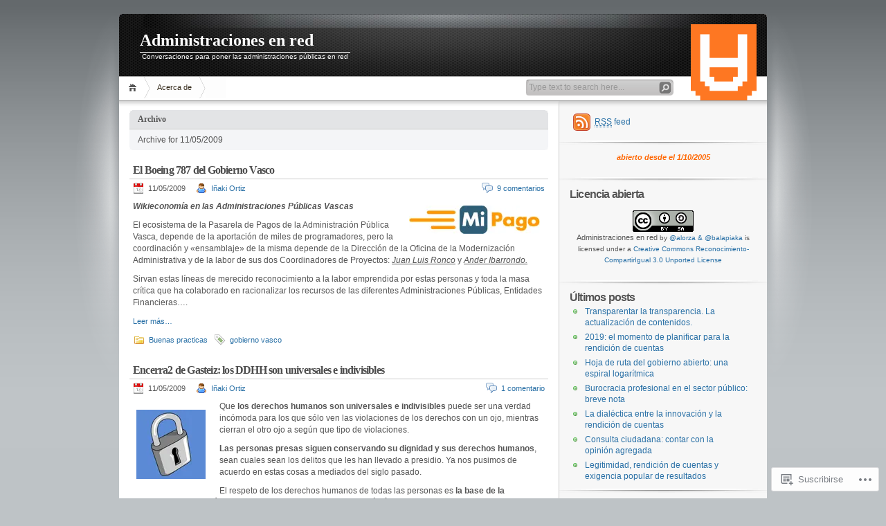

--- FILE ---
content_type: text/html; charset=UTF-8
request_url: https://eadminblog.net/2009/05/11/
body_size: 20044
content:
<!DOCTYPE html PUBLIC "-//W3C//DTD XHTML 1.0 Transitional//EN" "http://www.w3.org/TR/xhtml1/DTD/xhtml1-transitional.dtd">
<html xmlns="http://www.w3.org/1999/xhtml" lang="es">
<head profile="http://gmpg.org/xfn/11">
<meta http-equiv="Content-Type" content="text/html; charset=UTF-8" />
<title>11 | mayo | 2009 | Administraciones en red</title>

<link rel="stylesheet" href="https://s0.wp.com/wp-content/themes/pub/inove/style.css?m=1745604443i" type="text/css" media="screen" />

<script type="text/javascript" src="https://s0.wp.com/wp-content/themes/pub/inove/js/base.js?m=1398364822i"></script>
<script type="text/javascript" src="https://s0.wp.com/wp-content/themes/pub/inove/js/menu.js?m=1351714433i"></script>

<link rel="pingback" href="https://eadminblog.net/xmlrpc.php" />
<meta name='robots' content='max-image-preview:large' />

<!-- Async WordPress.com Remote Login -->
<script id="wpcom_remote_login_js">
var wpcom_remote_login_extra_auth = '';
function wpcom_remote_login_remove_dom_node_id( element_id ) {
	var dom_node = document.getElementById( element_id );
	if ( dom_node ) { dom_node.parentNode.removeChild( dom_node ); }
}
function wpcom_remote_login_remove_dom_node_classes( class_name ) {
	var dom_nodes = document.querySelectorAll( '.' + class_name );
	for ( var i = 0; i < dom_nodes.length; i++ ) {
		dom_nodes[ i ].parentNode.removeChild( dom_nodes[ i ] );
	}
}
function wpcom_remote_login_final_cleanup() {
	wpcom_remote_login_remove_dom_node_classes( "wpcom_remote_login_msg" );
	wpcom_remote_login_remove_dom_node_id( "wpcom_remote_login_key" );
	wpcom_remote_login_remove_dom_node_id( "wpcom_remote_login_validate" );
	wpcom_remote_login_remove_dom_node_id( "wpcom_remote_login_js" );
	wpcom_remote_login_remove_dom_node_id( "wpcom_request_access_iframe" );
	wpcom_remote_login_remove_dom_node_id( "wpcom_request_access_styles" );
}

// Watch for messages back from the remote login
window.addEventListener( "message", function( e ) {
	if ( e.origin === "https://r-login.wordpress.com" ) {
		var data = {};
		try {
			data = JSON.parse( e.data );
		} catch( e ) {
			wpcom_remote_login_final_cleanup();
			return;
		}

		if ( data.msg === 'LOGIN' ) {
			// Clean up the login check iframe
			wpcom_remote_login_remove_dom_node_id( "wpcom_remote_login_key" );

			var id_regex = new RegExp( /^[0-9]+$/ );
			var token_regex = new RegExp( /^.*|.*|.*$/ );
			if (
				token_regex.test( data.token )
				&& id_regex.test( data.wpcomid )
			) {
				// We have everything we need to ask for a login
				var script = document.createElement( "script" );
				script.setAttribute( "id", "wpcom_remote_login_validate" );
				script.src = '/remote-login.php?wpcom_remote_login=validate'
					+ '&wpcomid=' + data.wpcomid
					+ '&token=' + encodeURIComponent( data.token )
					+ '&host=' + window.location.protocol
					+ '//' + window.location.hostname
					+ '&postid=1687'
					+ '&is_singular=';
				document.body.appendChild( script );
			}

			return;
		}

		// Safari ITP, not logged in, so redirect
		if ( data.msg === 'LOGIN-REDIRECT' ) {
			window.location = 'https://wordpress.com/log-in?redirect_to=' + window.location.href;
			return;
		}

		// Safari ITP, storage access failed, remove the request
		if ( data.msg === 'LOGIN-REMOVE' ) {
			var css_zap = 'html { -webkit-transition: margin-top 1s; transition: margin-top 1s; } /* 9001 */ html { margin-top: 0 !important; } * html body { margin-top: 0 !important; } @media screen and ( max-width: 782px ) { html { margin-top: 0 !important; } * html body { margin-top: 0 !important; } }';
			var style_zap = document.createElement( 'style' );
			style_zap.type = 'text/css';
			style_zap.appendChild( document.createTextNode( css_zap ) );
			document.body.appendChild( style_zap );

			var e = document.getElementById( 'wpcom_request_access_iframe' );
			e.parentNode.removeChild( e );

			document.cookie = 'wordpress_com_login_access=denied; path=/; max-age=31536000';

			return;
		}

		// Safari ITP
		if ( data.msg === 'REQUEST_ACCESS' ) {
			console.log( 'request access: safari' );

			// Check ITP iframe enable/disable knob
			if ( wpcom_remote_login_extra_auth !== 'safari_itp_iframe' ) {
				return;
			}

			// If we are in a "private window" there is no ITP.
			var private_window = false;
			try {
				var opendb = window.openDatabase( null, null, null, null );
			} catch( e ) {
				private_window = true;
			}

			if ( private_window ) {
				console.log( 'private window' );
				return;
			}

			var iframe = document.createElement( 'iframe' );
			iframe.id = 'wpcom_request_access_iframe';
			iframe.setAttribute( 'scrolling', 'no' );
			iframe.setAttribute( 'sandbox', 'allow-storage-access-by-user-activation allow-scripts allow-same-origin allow-top-navigation-by-user-activation' );
			iframe.src = 'https://r-login.wordpress.com/remote-login.php?wpcom_remote_login=request_access&origin=' + encodeURIComponent( data.origin ) + '&wpcomid=' + encodeURIComponent( data.wpcomid );

			var css = 'html { -webkit-transition: margin-top 1s; transition: margin-top 1s; } /* 9001 */ html { margin-top: 46px !important; } * html body { margin-top: 46px !important; } @media screen and ( max-width: 660px ) { html { margin-top: 71px !important; } * html body { margin-top: 71px !important; } #wpcom_request_access_iframe { display: block; height: 71px !important; } } #wpcom_request_access_iframe { border: 0px; height: 46px; position: fixed; top: 0; left: 0; width: 100%; min-width: 100%; z-index: 99999; background: #23282d; } ';

			var style = document.createElement( 'style' );
			style.type = 'text/css';
			style.id = 'wpcom_request_access_styles';
			style.appendChild( document.createTextNode( css ) );
			document.body.appendChild( style );

			document.body.appendChild( iframe );
		}

		if ( data.msg === 'DONE' ) {
			wpcom_remote_login_final_cleanup();
		}
	}
}, false );

// Inject the remote login iframe after the page has had a chance to load
// more critical resources
window.addEventListener( "DOMContentLoaded", function( e ) {
	var iframe = document.createElement( "iframe" );
	iframe.style.display = "none";
	iframe.setAttribute( "scrolling", "no" );
	iframe.setAttribute( "id", "wpcom_remote_login_key" );
	iframe.src = "https://r-login.wordpress.com/remote-login.php"
		+ "?wpcom_remote_login=key"
		+ "&origin=aHR0cHM6Ly9lYWRtaW5ibG9nLm5ldA%3D%3D"
		+ "&wpcomid=26454625"
		+ "&time=" + Math.floor( Date.now() / 1000 );
	document.body.appendChild( iframe );
}, false );
</script>
<link rel='dns-prefetch' href='//s0.wp.com' />
<link rel="alternate" type="application/rss+xml" title="Administraciones en red &raquo; Feed" href="https://eadminblog.net/feed/" />
<link rel="alternate" type="application/rss+xml" title="Administraciones en red &raquo; Feed de los comentarios" href="https://eadminblog.net/comments/feed/" />
	<script type="text/javascript">
		/* <![CDATA[ */
		function addLoadEvent(func) {
			var oldonload = window.onload;
			if (typeof window.onload != 'function') {
				window.onload = func;
			} else {
				window.onload = function () {
					oldonload();
					func();
				}
			}
		}
		/* ]]> */
	</script>
	<link crossorigin='anonymous' rel='stylesheet' id='all-css-0-1' href='/wp-content/mu-plugins/infinity/themes/pub/inove.css?m=1378494007i&cssminify=yes' type='text/css' media='all' />
<style id='wp-emoji-styles-inline-css'>

	img.wp-smiley, img.emoji {
		display: inline !important;
		border: none !important;
		box-shadow: none !important;
		height: 1em !important;
		width: 1em !important;
		margin: 0 0.07em !important;
		vertical-align: -0.1em !important;
		background: none !important;
		padding: 0 !important;
	}
/*# sourceURL=wp-emoji-styles-inline-css */
</style>
<link crossorigin='anonymous' rel='stylesheet' id='all-css-2-1' href='/wp-content/plugins/gutenberg-core/v22.4.0/build/styles/block-library/style.min.css?m=1768935615i&cssminify=yes' type='text/css' media='all' />
<style id='wp-block-library-inline-css'>
.has-text-align-justify {
	text-align:justify;
}
.has-text-align-justify{text-align:justify;}

/*# sourceURL=wp-block-library-inline-css */
</style><style id='global-styles-inline-css'>
:root{--wp--preset--aspect-ratio--square: 1;--wp--preset--aspect-ratio--4-3: 4/3;--wp--preset--aspect-ratio--3-4: 3/4;--wp--preset--aspect-ratio--3-2: 3/2;--wp--preset--aspect-ratio--2-3: 2/3;--wp--preset--aspect-ratio--16-9: 16/9;--wp--preset--aspect-ratio--9-16: 9/16;--wp--preset--color--black: #000000;--wp--preset--color--cyan-bluish-gray: #abb8c3;--wp--preset--color--white: #ffffff;--wp--preset--color--pale-pink: #f78da7;--wp--preset--color--vivid-red: #cf2e2e;--wp--preset--color--luminous-vivid-orange: #ff6900;--wp--preset--color--luminous-vivid-amber: #fcb900;--wp--preset--color--light-green-cyan: #7bdcb5;--wp--preset--color--vivid-green-cyan: #00d084;--wp--preset--color--pale-cyan-blue: #8ed1fc;--wp--preset--color--vivid-cyan-blue: #0693e3;--wp--preset--color--vivid-purple: #9b51e0;--wp--preset--gradient--vivid-cyan-blue-to-vivid-purple: linear-gradient(135deg,rgb(6,147,227) 0%,rgb(155,81,224) 100%);--wp--preset--gradient--light-green-cyan-to-vivid-green-cyan: linear-gradient(135deg,rgb(122,220,180) 0%,rgb(0,208,130) 100%);--wp--preset--gradient--luminous-vivid-amber-to-luminous-vivid-orange: linear-gradient(135deg,rgb(252,185,0) 0%,rgb(255,105,0) 100%);--wp--preset--gradient--luminous-vivid-orange-to-vivid-red: linear-gradient(135deg,rgb(255,105,0) 0%,rgb(207,46,46) 100%);--wp--preset--gradient--very-light-gray-to-cyan-bluish-gray: linear-gradient(135deg,rgb(238,238,238) 0%,rgb(169,184,195) 100%);--wp--preset--gradient--cool-to-warm-spectrum: linear-gradient(135deg,rgb(74,234,220) 0%,rgb(151,120,209) 20%,rgb(207,42,186) 40%,rgb(238,44,130) 60%,rgb(251,105,98) 80%,rgb(254,248,76) 100%);--wp--preset--gradient--blush-light-purple: linear-gradient(135deg,rgb(255,206,236) 0%,rgb(152,150,240) 100%);--wp--preset--gradient--blush-bordeaux: linear-gradient(135deg,rgb(254,205,165) 0%,rgb(254,45,45) 50%,rgb(107,0,62) 100%);--wp--preset--gradient--luminous-dusk: linear-gradient(135deg,rgb(255,203,112) 0%,rgb(199,81,192) 50%,rgb(65,88,208) 100%);--wp--preset--gradient--pale-ocean: linear-gradient(135deg,rgb(255,245,203) 0%,rgb(182,227,212) 50%,rgb(51,167,181) 100%);--wp--preset--gradient--electric-grass: linear-gradient(135deg,rgb(202,248,128) 0%,rgb(113,206,126) 100%);--wp--preset--gradient--midnight: linear-gradient(135deg,rgb(2,3,129) 0%,rgb(40,116,252) 100%);--wp--preset--font-size--small: 13px;--wp--preset--font-size--medium: 20px;--wp--preset--font-size--large: 36px;--wp--preset--font-size--x-large: 42px;--wp--preset--font-family--albert-sans: 'Albert Sans', sans-serif;--wp--preset--font-family--alegreya: Alegreya, serif;--wp--preset--font-family--arvo: Arvo, serif;--wp--preset--font-family--bodoni-moda: 'Bodoni Moda', serif;--wp--preset--font-family--bricolage-grotesque: 'Bricolage Grotesque', sans-serif;--wp--preset--font-family--cabin: Cabin, sans-serif;--wp--preset--font-family--chivo: Chivo, sans-serif;--wp--preset--font-family--commissioner: Commissioner, sans-serif;--wp--preset--font-family--cormorant: Cormorant, serif;--wp--preset--font-family--courier-prime: 'Courier Prime', monospace;--wp--preset--font-family--crimson-pro: 'Crimson Pro', serif;--wp--preset--font-family--dm-mono: 'DM Mono', monospace;--wp--preset--font-family--dm-sans: 'DM Sans', sans-serif;--wp--preset--font-family--dm-serif-display: 'DM Serif Display', serif;--wp--preset--font-family--domine: Domine, serif;--wp--preset--font-family--eb-garamond: 'EB Garamond', serif;--wp--preset--font-family--epilogue: Epilogue, sans-serif;--wp--preset--font-family--fahkwang: Fahkwang, sans-serif;--wp--preset--font-family--figtree: Figtree, sans-serif;--wp--preset--font-family--fira-sans: 'Fira Sans', sans-serif;--wp--preset--font-family--fjalla-one: 'Fjalla One', sans-serif;--wp--preset--font-family--fraunces: Fraunces, serif;--wp--preset--font-family--gabarito: Gabarito, system-ui;--wp--preset--font-family--ibm-plex-mono: 'IBM Plex Mono', monospace;--wp--preset--font-family--ibm-plex-sans: 'IBM Plex Sans', sans-serif;--wp--preset--font-family--ibarra-real-nova: 'Ibarra Real Nova', serif;--wp--preset--font-family--instrument-serif: 'Instrument Serif', serif;--wp--preset--font-family--inter: Inter, sans-serif;--wp--preset--font-family--josefin-sans: 'Josefin Sans', sans-serif;--wp--preset--font-family--jost: Jost, sans-serif;--wp--preset--font-family--libre-baskerville: 'Libre Baskerville', serif;--wp--preset--font-family--libre-franklin: 'Libre Franklin', sans-serif;--wp--preset--font-family--literata: Literata, serif;--wp--preset--font-family--lora: Lora, serif;--wp--preset--font-family--merriweather: Merriweather, serif;--wp--preset--font-family--montserrat: Montserrat, sans-serif;--wp--preset--font-family--newsreader: Newsreader, serif;--wp--preset--font-family--noto-sans-mono: 'Noto Sans Mono', sans-serif;--wp--preset--font-family--nunito: Nunito, sans-serif;--wp--preset--font-family--open-sans: 'Open Sans', sans-serif;--wp--preset--font-family--overpass: Overpass, sans-serif;--wp--preset--font-family--pt-serif: 'PT Serif', serif;--wp--preset--font-family--petrona: Petrona, serif;--wp--preset--font-family--piazzolla: Piazzolla, serif;--wp--preset--font-family--playfair-display: 'Playfair Display', serif;--wp--preset--font-family--plus-jakarta-sans: 'Plus Jakarta Sans', sans-serif;--wp--preset--font-family--poppins: Poppins, sans-serif;--wp--preset--font-family--raleway: Raleway, sans-serif;--wp--preset--font-family--roboto: Roboto, sans-serif;--wp--preset--font-family--roboto-slab: 'Roboto Slab', serif;--wp--preset--font-family--rubik: Rubik, sans-serif;--wp--preset--font-family--rufina: Rufina, serif;--wp--preset--font-family--sora: Sora, sans-serif;--wp--preset--font-family--source-sans-3: 'Source Sans 3', sans-serif;--wp--preset--font-family--source-serif-4: 'Source Serif 4', serif;--wp--preset--font-family--space-mono: 'Space Mono', monospace;--wp--preset--font-family--syne: Syne, sans-serif;--wp--preset--font-family--texturina: Texturina, serif;--wp--preset--font-family--urbanist: Urbanist, sans-serif;--wp--preset--font-family--work-sans: 'Work Sans', sans-serif;--wp--preset--spacing--20: 0.44rem;--wp--preset--spacing--30: 0.67rem;--wp--preset--spacing--40: 1rem;--wp--preset--spacing--50: 1.5rem;--wp--preset--spacing--60: 2.25rem;--wp--preset--spacing--70: 3.38rem;--wp--preset--spacing--80: 5.06rem;--wp--preset--shadow--natural: 6px 6px 9px rgba(0, 0, 0, 0.2);--wp--preset--shadow--deep: 12px 12px 50px rgba(0, 0, 0, 0.4);--wp--preset--shadow--sharp: 6px 6px 0px rgba(0, 0, 0, 0.2);--wp--preset--shadow--outlined: 6px 6px 0px -3px rgb(255, 255, 255), 6px 6px rgb(0, 0, 0);--wp--preset--shadow--crisp: 6px 6px 0px rgb(0, 0, 0);}:where(body) { margin: 0; }:where(.is-layout-flex){gap: 0.5em;}:where(.is-layout-grid){gap: 0.5em;}body .is-layout-flex{display: flex;}.is-layout-flex{flex-wrap: wrap;align-items: center;}.is-layout-flex > :is(*, div){margin: 0;}body .is-layout-grid{display: grid;}.is-layout-grid > :is(*, div){margin: 0;}body{padding-top: 0px;padding-right: 0px;padding-bottom: 0px;padding-left: 0px;}:root :where(.wp-element-button, .wp-block-button__link){background-color: #32373c;border-width: 0;color: #fff;font-family: inherit;font-size: inherit;font-style: inherit;font-weight: inherit;letter-spacing: inherit;line-height: inherit;padding-top: calc(0.667em + 2px);padding-right: calc(1.333em + 2px);padding-bottom: calc(0.667em + 2px);padding-left: calc(1.333em + 2px);text-decoration: none;text-transform: inherit;}.has-black-color{color: var(--wp--preset--color--black) !important;}.has-cyan-bluish-gray-color{color: var(--wp--preset--color--cyan-bluish-gray) !important;}.has-white-color{color: var(--wp--preset--color--white) !important;}.has-pale-pink-color{color: var(--wp--preset--color--pale-pink) !important;}.has-vivid-red-color{color: var(--wp--preset--color--vivid-red) !important;}.has-luminous-vivid-orange-color{color: var(--wp--preset--color--luminous-vivid-orange) !important;}.has-luminous-vivid-amber-color{color: var(--wp--preset--color--luminous-vivid-amber) !important;}.has-light-green-cyan-color{color: var(--wp--preset--color--light-green-cyan) !important;}.has-vivid-green-cyan-color{color: var(--wp--preset--color--vivid-green-cyan) !important;}.has-pale-cyan-blue-color{color: var(--wp--preset--color--pale-cyan-blue) !important;}.has-vivid-cyan-blue-color{color: var(--wp--preset--color--vivid-cyan-blue) !important;}.has-vivid-purple-color{color: var(--wp--preset--color--vivid-purple) !important;}.has-black-background-color{background-color: var(--wp--preset--color--black) !important;}.has-cyan-bluish-gray-background-color{background-color: var(--wp--preset--color--cyan-bluish-gray) !important;}.has-white-background-color{background-color: var(--wp--preset--color--white) !important;}.has-pale-pink-background-color{background-color: var(--wp--preset--color--pale-pink) !important;}.has-vivid-red-background-color{background-color: var(--wp--preset--color--vivid-red) !important;}.has-luminous-vivid-orange-background-color{background-color: var(--wp--preset--color--luminous-vivid-orange) !important;}.has-luminous-vivid-amber-background-color{background-color: var(--wp--preset--color--luminous-vivid-amber) !important;}.has-light-green-cyan-background-color{background-color: var(--wp--preset--color--light-green-cyan) !important;}.has-vivid-green-cyan-background-color{background-color: var(--wp--preset--color--vivid-green-cyan) !important;}.has-pale-cyan-blue-background-color{background-color: var(--wp--preset--color--pale-cyan-blue) !important;}.has-vivid-cyan-blue-background-color{background-color: var(--wp--preset--color--vivid-cyan-blue) !important;}.has-vivid-purple-background-color{background-color: var(--wp--preset--color--vivid-purple) !important;}.has-black-border-color{border-color: var(--wp--preset--color--black) !important;}.has-cyan-bluish-gray-border-color{border-color: var(--wp--preset--color--cyan-bluish-gray) !important;}.has-white-border-color{border-color: var(--wp--preset--color--white) !important;}.has-pale-pink-border-color{border-color: var(--wp--preset--color--pale-pink) !important;}.has-vivid-red-border-color{border-color: var(--wp--preset--color--vivid-red) !important;}.has-luminous-vivid-orange-border-color{border-color: var(--wp--preset--color--luminous-vivid-orange) !important;}.has-luminous-vivid-amber-border-color{border-color: var(--wp--preset--color--luminous-vivid-amber) !important;}.has-light-green-cyan-border-color{border-color: var(--wp--preset--color--light-green-cyan) !important;}.has-vivid-green-cyan-border-color{border-color: var(--wp--preset--color--vivid-green-cyan) !important;}.has-pale-cyan-blue-border-color{border-color: var(--wp--preset--color--pale-cyan-blue) !important;}.has-vivid-cyan-blue-border-color{border-color: var(--wp--preset--color--vivid-cyan-blue) !important;}.has-vivid-purple-border-color{border-color: var(--wp--preset--color--vivid-purple) !important;}.has-vivid-cyan-blue-to-vivid-purple-gradient-background{background: var(--wp--preset--gradient--vivid-cyan-blue-to-vivid-purple) !important;}.has-light-green-cyan-to-vivid-green-cyan-gradient-background{background: var(--wp--preset--gradient--light-green-cyan-to-vivid-green-cyan) !important;}.has-luminous-vivid-amber-to-luminous-vivid-orange-gradient-background{background: var(--wp--preset--gradient--luminous-vivid-amber-to-luminous-vivid-orange) !important;}.has-luminous-vivid-orange-to-vivid-red-gradient-background{background: var(--wp--preset--gradient--luminous-vivid-orange-to-vivid-red) !important;}.has-very-light-gray-to-cyan-bluish-gray-gradient-background{background: var(--wp--preset--gradient--very-light-gray-to-cyan-bluish-gray) !important;}.has-cool-to-warm-spectrum-gradient-background{background: var(--wp--preset--gradient--cool-to-warm-spectrum) !important;}.has-blush-light-purple-gradient-background{background: var(--wp--preset--gradient--blush-light-purple) !important;}.has-blush-bordeaux-gradient-background{background: var(--wp--preset--gradient--blush-bordeaux) !important;}.has-luminous-dusk-gradient-background{background: var(--wp--preset--gradient--luminous-dusk) !important;}.has-pale-ocean-gradient-background{background: var(--wp--preset--gradient--pale-ocean) !important;}.has-electric-grass-gradient-background{background: var(--wp--preset--gradient--electric-grass) !important;}.has-midnight-gradient-background{background: var(--wp--preset--gradient--midnight) !important;}.has-small-font-size{font-size: var(--wp--preset--font-size--small) !important;}.has-medium-font-size{font-size: var(--wp--preset--font-size--medium) !important;}.has-large-font-size{font-size: var(--wp--preset--font-size--large) !important;}.has-x-large-font-size{font-size: var(--wp--preset--font-size--x-large) !important;}.has-albert-sans-font-family{font-family: var(--wp--preset--font-family--albert-sans) !important;}.has-alegreya-font-family{font-family: var(--wp--preset--font-family--alegreya) !important;}.has-arvo-font-family{font-family: var(--wp--preset--font-family--arvo) !important;}.has-bodoni-moda-font-family{font-family: var(--wp--preset--font-family--bodoni-moda) !important;}.has-bricolage-grotesque-font-family{font-family: var(--wp--preset--font-family--bricolage-grotesque) !important;}.has-cabin-font-family{font-family: var(--wp--preset--font-family--cabin) !important;}.has-chivo-font-family{font-family: var(--wp--preset--font-family--chivo) !important;}.has-commissioner-font-family{font-family: var(--wp--preset--font-family--commissioner) !important;}.has-cormorant-font-family{font-family: var(--wp--preset--font-family--cormorant) !important;}.has-courier-prime-font-family{font-family: var(--wp--preset--font-family--courier-prime) !important;}.has-crimson-pro-font-family{font-family: var(--wp--preset--font-family--crimson-pro) !important;}.has-dm-mono-font-family{font-family: var(--wp--preset--font-family--dm-mono) !important;}.has-dm-sans-font-family{font-family: var(--wp--preset--font-family--dm-sans) !important;}.has-dm-serif-display-font-family{font-family: var(--wp--preset--font-family--dm-serif-display) !important;}.has-domine-font-family{font-family: var(--wp--preset--font-family--domine) !important;}.has-eb-garamond-font-family{font-family: var(--wp--preset--font-family--eb-garamond) !important;}.has-epilogue-font-family{font-family: var(--wp--preset--font-family--epilogue) !important;}.has-fahkwang-font-family{font-family: var(--wp--preset--font-family--fahkwang) !important;}.has-figtree-font-family{font-family: var(--wp--preset--font-family--figtree) !important;}.has-fira-sans-font-family{font-family: var(--wp--preset--font-family--fira-sans) !important;}.has-fjalla-one-font-family{font-family: var(--wp--preset--font-family--fjalla-one) !important;}.has-fraunces-font-family{font-family: var(--wp--preset--font-family--fraunces) !important;}.has-gabarito-font-family{font-family: var(--wp--preset--font-family--gabarito) !important;}.has-ibm-plex-mono-font-family{font-family: var(--wp--preset--font-family--ibm-plex-mono) !important;}.has-ibm-plex-sans-font-family{font-family: var(--wp--preset--font-family--ibm-plex-sans) !important;}.has-ibarra-real-nova-font-family{font-family: var(--wp--preset--font-family--ibarra-real-nova) !important;}.has-instrument-serif-font-family{font-family: var(--wp--preset--font-family--instrument-serif) !important;}.has-inter-font-family{font-family: var(--wp--preset--font-family--inter) !important;}.has-josefin-sans-font-family{font-family: var(--wp--preset--font-family--josefin-sans) !important;}.has-jost-font-family{font-family: var(--wp--preset--font-family--jost) !important;}.has-libre-baskerville-font-family{font-family: var(--wp--preset--font-family--libre-baskerville) !important;}.has-libre-franklin-font-family{font-family: var(--wp--preset--font-family--libre-franklin) !important;}.has-literata-font-family{font-family: var(--wp--preset--font-family--literata) !important;}.has-lora-font-family{font-family: var(--wp--preset--font-family--lora) !important;}.has-merriweather-font-family{font-family: var(--wp--preset--font-family--merriweather) !important;}.has-montserrat-font-family{font-family: var(--wp--preset--font-family--montserrat) !important;}.has-newsreader-font-family{font-family: var(--wp--preset--font-family--newsreader) !important;}.has-noto-sans-mono-font-family{font-family: var(--wp--preset--font-family--noto-sans-mono) !important;}.has-nunito-font-family{font-family: var(--wp--preset--font-family--nunito) !important;}.has-open-sans-font-family{font-family: var(--wp--preset--font-family--open-sans) !important;}.has-overpass-font-family{font-family: var(--wp--preset--font-family--overpass) !important;}.has-pt-serif-font-family{font-family: var(--wp--preset--font-family--pt-serif) !important;}.has-petrona-font-family{font-family: var(--wp--preset--font-family--petrona) !important;}.has-piazzolla-font-family{font-family: var(--wp--preset--font-family--piazzolla) !important;}.has-playfair-display-font-family{font-family: var(--wp--preset--font-family--playfair-display) !important;}.has-plus-jakarta-sans-font-family{font-family: var(--wp--preset--font-family--plus-jakarta-sans) !important;}.has-poppins-font-family{font-family: var(--wp--preset--font-family--poppins) !important;}.has-raleway-font-family{font-family: var(--wp--preset--font-family--raleway) !important;}.has-roboto-font-family{font-family: var(--wp--preset--font-family--roboto) !important;}.has-roboto-slab-font-family{font-family: var(--wp--preset--font-family--roboto-slab) !important;}.has-rubik-font-family{font-family: var(--wp--preset--font-family--rubik) !important;}.has-rufina-font-family{font-family: var(--wp--preset--font-family--rufina) !important;}.has-sora-font-family{font-family: var(--wp--preset--font-family--sora) !important;}.has-source-sans-3-font-family{font-family: var(--wp--preset--font-family--source-sans-3) !important;}.has-source-serif-4-font-family{font-family: var(--wp--preset--font-family--source-serif-4) !important;}.has-space-mono-font-family{font-family: var(--wp--preset--font-family--space-mono) !important;}.has-syne-font-family{font-family: var(--wp--preset--font-family--syne) !important;}.has-texturina-font-family{font-family: var(--wp--preset--font-family--texturina) !important;}.has-urbanist-font-family{font-family: var(--wp--preset--font-family--urbanist) !important;}.has-work-sans-font-family{font-family: var(--wp--preset--font-family--work-sans) !important;}
/*# sourceURL=global-styles-inline-css */
</style>

<style id='classic-theme-styles-inline-css'>
.wp-block-button__link{background-color:#32373c;border-radius:9999px;box-shadow:none;color:#fff;font-size:1.125em;padding:calc(.667em + 2px) calc(1.333em + 2px);text-decoration:none}.wp-block-file__button{background:#32373c;color:#fff}.wp-block-accordion-heading{margin:0}.wp-block-accordion-heading__toggle{background-color:inherit!important;color:inherit!important}.wp-block-accordion-heading__toggle:not(:focus-visible){outline:none}.wp-block-accordion-heading__toggle:focus,.wp-block-accordion-heading__toggle:hover{background-color:inherit!important;border:none;box-shadow:none;color:inherit;padding:var(--wp--preset--spacing--20,1em) 0;text-decoration:none}.wp-block-accordion-heading__toggle:focus-visible{outline:auto;outline-offset:0}
/*# sourceURL=/wp-content/plugins/gutenberg-core/v22.4.0/build/styles/block-library/classic.min.css */
</style>
<link crossorigin='anonymous' rel='stylesheet' id='all-css-4-1' href='/_static/??-eJx9kEsOwjAMRC+EE6UgKAvEWdrUhEB+il0Kt8dF4rfpxhpb8zyy9VTA5sSYWJcwOp9I29yHbK+kG2VaZYB8LAGh4k1t9OCJPw4gfgRUlmilfxbFEb67Kso8lo5nR8TBdxgwim0Jm/zgkAWntwbG+zJSJAb6vlQkAqnRjxH4LFm0xFWUW5xI90r7tkuQwwzygY59Tn8NnELn64we48FsW9Oum2a/uzwBl9eFkw==&cssminify=yes' type='text/css' media='all' />
<style id='jetpack-global-styles-frontend-style-inline-css'>
:root { --font-headings: unset; --font-base: unset; --font-headings-default: -apple-system,BlinkMacSystemFont,"Segoe UI",Roboto,Oxygen-Sans,Ubuntu,Cantarell,"Helvetica Neue",sans-serif; --font-base-default: -apple-system,BlinkMacSystemFont,"Segoe UI",Roboto,Oxygen-Sans,Ubuntu,Cantarell,"Helvetica Neue",sans-serif;}
/*# sourceURL=jetpack-global-styles-frontend-style-inline-css */
</style>
<link crossorigin='anonymous' rel='stylesheet' id='all-css-6-1' href='/wp-content/themes/h4/global.css?m=1420737423i&cssminify=yes' type='text/css' media='all' />
<script type="text/javascript" id="wpcom-actionbar-placeholder-js-extra">
/* <![CDATA[ */
var actionbardata = {"siteID":"26454625","postID":"0","siteURL":"https://eadminblog.net","xhrURL":"https://eadminblog.net/wp-admin/admin-ajax.php","nonce":"da64b6e1d0","isLoggedIn":"","statusMessage":"","subsEmailDefault":"instantly","proxyScriptUrl":"https://s0.wp.com/wp-content/js/wpcom-proxy-request.js?m=1513050504i&amp;ver=20211021","i18n":{"followedText":"Las nuevas entradas de este sitio aparecer\u00e1n ahora en tu \u003Ca href=\"https://wordpress.com/reader\"\u003ELector\u003C/a\u003E","foldBar":"Contraer esta barra","unfoldBar":"Expandir esta barra","shortLinkCopied":"El enlace corto se ha copiado al portapapeles."}};
//# sourceURL=wpcom-actionbar-placeholder-js-extra
/* ]]> */
</script>
<script type="text/javascript" id="jetpack-mu-wpcom-settings-js-before">
/* <![CDATA[ */
var JETPACK_MU_WPCOM_SETTINGS = {"assetsUrl":"https://s0.wp.com/wp-content/mu-plugins/jetpack-mu-wpcom-plugin/moon/jetpack_vendor/automattic/jetpack-mu-wpcom/src/build/"};
//# sourceURL=jetpack-mu-wpcom-settings-js-before
/* ]]> */
</script>
<script crossorigin='anonymous' type='text/javascript'  src='/wp-content/js/rlt-proxy.js?m=1720530689i'></script>
<script type="text/javascript" id="rlt-proxy-js-after">
/* <![CDATA[ */
	rltInitialize( {"token":null,"iframeOrigins":["https:\/\/widgets.wp.com"]} );
//# sourceURL=rlt-proxy-js-after
/* ]]> */
</script>
<link rel="EditURI" type="application/rsd+xml" title="RSD" href="https://eadminblog.wordpress.com/xmlrpc.php?rsd" />
<meta name="generator" content="WordPress.com" />

<!-- Jetpack Open Graph Tags -->
<meta property="og:type" content="website" />
<meta property="og:title" content="11/05/2009 &#8211; Administraciones en red" />
<meta property="og:site_name" content="Administraciones en red" />
<meta property="og:image" content="https://secure.gravatar.com/blavatar/72afda8b763076d9eb0ff9e322ecb9819760fbd1f3441f85354b2e6f1b7d21f3?s=200&#038;ts=1769377712" />
<meta property="og:image:width" content="200" />
<meta property="og:image:height" content="200" />
<meta property="og:image:alt" content="" />
<meta property="og:locale" content="es_ES" />

<!-- End Jetpack Open Graph Tags -->
<link rel="shortcut icon" type="image/x-icon" href="https://secure.gravatar.com/blavatar/72afda8b763076d9eb0ff9e322ecb9819760fbd1f3441f85354b2e6f1b7d21f3?s=32" sizes="16x16" />
<link rel="icon" type="image/x-icon" href="https://secure.gravatar.com/blavatar/72afda8b763076d9eb0ff9e322ecb9819760fbd1f3441f85354b2e6f1b7d21f3?s=32" sizes="16x16" />
<link rel="apple-touch-icon" href="https://secure.gravatar.com/blavatar/72afda8b763076d9eb0ff9e322ecb9819760fbd1f3441f85354b2e6f1b7d21f3?s=114" />
<link rel='openid.server' href='https://eadminblog.net/?openidserver=1' />
<link rel='openid.delegate' href='https://eadminblog.net/' />
<link rel="search" type="application/opensearchdescription+xml" href="https://eadminblog.net/osd.xml" title="Administraciones en red" />
<link rel="search" type="application/opensearchdescription+xml" href="https://s1.wp.com/opensearch.xml" title="WordPress.com" />
		<style id="wpcom-hotfix-masterbar-style">
			@media screen and (min-width: 783px) {
				#wpadminbar .quicklinks li#wp-admin-bar-my-account.with-avatar > a img {
					margin-top: 5px;
				}
			}
		</style>
		<style type="text/css">.recentcomments a{display:inline !important;padding:0 !important;margin:0 !important;}</style>		<style type="text/css">
			.recentcomments a {
				display: inline !important;
				padding: 0 !important;
				margin: 0 !important;
			}

			table.recentcommentsavatartop img.avatar, table.recentcommentsavatarend img.avatar {
				border: 0px;
				margin: 0;
			}

			table.recentcommentsavatartop a, table.recentcommentsavatarend a {
				border: 0px !important;
				background-color: transparent !important;
			}

			td.recentcommentsavatarend, td.recentcommentsavatartop {
				padding: 0px 0px 1px 0px;
				margin: 0px;
			}

			td.recentcommentstextend {
				border: none !important;
				padding: 0px 0px 2px 10px;
			}

			.rtl td.recentcommentstextend {
				padding: 0px 10px 2px 0px;
			}

			td.recentcommentstexttop {
				border: none;
				padding: 0px 0px 0px 10px;
			}

			.rtl td.recentcommentstexttop {
				padding: 0px 10px 0px 0px;
			}
		</style>
		<meta name="description" content="2 entradas publicadas por Iñaki Ortiz el May 11, 2009" />
<link crossorigin='anonymous' rel='stylesheet' id='all-css-0-3' href='/wp-content/mu-plugins/jetpack-plugin/moon/_inc/build/subscriptions/subscriptions.min.css?m=1753976312i&cssminify=yes' type='text/css' media='all' />
</head>

<body class="archive date wp-theme-pubinove customizer-styles-applied jetpack-reblog-enabled">
<!-- wrap START -->
<div id="wrap">

<!-- container START -->
<div id="container"  >

<!-- header START -->
<div id="header">

	<!-- banner START -->
			<div class="banner">
			<a href="https://eadminblog.net/"><img src="https://eadminblog.files.wordpress.com/2012/01/favicon-grande5.png"></a>		</div>
		<!-- banner END -->

	<div id="caption">
		<h1 id="title"><a href="https://eadminblog.net/">Administraciones en red</a></h1>
		<div id="tagline">Conversaciones para poner las administraciones públicas en red</div>
	</div>

	<div class="fixed"></div>
</div>
<!-- header END -->

<!-- navigation START -->
<div id="navigation">
	<!-- menus START -->
	<ul id="menus">
	<li class="page_item"><a class="home" title="Inicio" href="https://eadminblog.net/">Inicio</a></li>
	<li class="page_item page-item-2"><a href="https://eadminblog.net/about/">Acerca de</a></li>
	<li><a class="lastmenu" href="javascript:void(0);"></a></li>
</ul>

	<!-- menus END -->

	<!-- searchbox START -->
	<div id="searchbox">
		<form action="https://eadminblog.net" method="get">
			<div class="content">
				<input type="text" class="textfield" name="s" size="24" value="" />
				<input type="submit" class="button" value="" />
			</div>
		</form>
	</div>
<script type="text/javascript">
//<![CDATA[
	var searchbox = MGJS.$("searchbox");
	var searchtxt = MGJS.getElementsByClassName("textfield", "input", searchbox)[0];
	var searchbtn = MGJS.getElementsByClassName("button", "input", searchbox)[0];
	var tiptext = "Type text to search here...";
	if(searchtxt.value == "" || searchtxt.value == tiptext) {
		searchtxt.className += " searchtip";
		searchtxt.value = tiptext;
	}
	searchtxt.onfocus = function(e) {
		if(searchtxt.value == tiptext) {
			searchtxt.value = "";
			searchtxt.className = searchtxt.className.replace(" searchtip", "");
		}
	}
	searchtxt.onblur = function(e) {
		if(searchtxt.value == "") {
			searchtxt.className += " searchtip";
			searchtxt.value = tiptext;
		}
	}
	searchbtn.onclick = function(e) {
		if(searchtxt.value == "" || searchtxt.value == tiptext) {
			return false;
		}
	}
//]]>
</script>
	<!-- searchbox END -->

	<div class="fixed"></div>
</div>
<!-- navigation END -->

<!-- content START -->
<div id="content">

	<!-- main START -->
	<div id="main">

	<div class="boxcaption"><h3>Archivo</h3></div>
	<div class="box">
		Archive for 11/05/2009	</div>

			<div id="post-1687" class="post-1687 post type-post status-publish format-standard hentry category-buenas-practicas tag-gobierno-vasco">
			<h2><a class="title" href="https://eadminblog.net/2009/05/11/el-boeing-787-del-gobierno-vasco/" rel="bookmark">El Boeing 787 del Gobierno&nbsp;Vasco</a></h2>
			<div class="info">
				<span class="date">11/05/2009</span>
				<span class="author"><a href="https://eadminblog.net/author/balapiaka/" title="Entradas de Iñaki Ortiz" rel="author">Iñaki Ortiz</a></span>								<span class="comments"><a href="https://eadminblog.net/2009/05/11/el-boeing-787-del-gobierno-vasco/#comments">9 comentarios</a></span>
				<div class="fixed"></div>
			</div>
			<div class="content">
				<p><img style="margin:5pt 5pt 10px 15px;" src="https://eadminblog.net/wp-content/uploads/2011/12/mipago_ejgv.jpg?w=595" alt="logo mi pago - pasarela de pagos del Gobierno Vasco" align="right" /><em><strong>Wikieconomía en las Administraciones Públicas Vascas</strong></em></p>
<p>El ecosistema de la Pasarela de Pagos de la Administración Pública Vasca, depende de la aportación de miles de programadores, pero la coordinación y «ensamblaje» de la misma depende de la Dirección de la Oficina de la Modernización Administrativa y de la labor de sus dos Coordinadores de Proyectos: <em><u>Juan Luis Ronco</u></em> y <em><u>Ander Ibarrondo.</u></em></p>
<p>Sirvan estas líneas de merecido reconocimiento a la labor emprendida por estas personas y toda la masa crítica que ha colaborado en racionalizar los recursos de las diferentes Administraciones Públicas, Entidades Financieras&#8230;.</p>
<p> <a href="https://eadminblog.net/2009/05/11/el-boeing-787-del-gobierno-vasco/#more-1687" class="more-link">Leer más&#8230;</a></p>
								<div class="fixed"></div>
			</div>
			<div class="under">
				<span><span class="categories">Categorías: </span><a href="https://eadminblog.net/category/buenas-practicas/" rel="category tag">Buenas practicas</a></span>
				<span><span class="tags">Etiquetas: </span><a href="https://eadminblog.net/tag/gobierno-vasco/" rel="tag">gobierno vasco</a></span>
			</div>
		</div>
			<div id="post-1686" class="post-1686 post type-post status-publish format-standard hentry category-participacion tag-lokarri">
			<h2><a class="title" href="https://eadminblog.net/2009/05/11/encerra2-de-gasteiz-los-ddhh-son-universales-e-indivisibles/" rel="bookmark">Encerra2 de Gasteiz: los DDHH son universales e&nbsp;indivisibles</a></h2>
			<div class="info">
				<span class="date">11/05/2009</span>
				<span class="author"><a href="https://eadminblog.net/author/balapiaka/" title="Entradas de Iñaki Ortiz" rel="author">Iñaki Ortiz</a></span>								<span class="comments"><a href="https://eadminblog.net/2009/05/11/encerra2-de-gasteiz-los-ddhh-son-universales-e-indivisibles/#comments">1 comentario</a></span>
				<div class="fixed"></div>
			</div>
			<div class="content">
				<p><a href="http://www.lokarri.org/index.php/es/actualidad-lokarri/prensa/lokarri-se-encierra-este-sabado-para-llegar-a-acuerdos-sociales-sobre-el-final-de-la-violencia"><img style="margin:10pt 15pt 10px 5px;" src="https://eadminblog.net/wp-content/uploads/2011/12/lokarri_encerrados.jpg?w=595" alt="Lokarri encerrados" align="left" /></a> Que <strong>los derechos humanos son universales e indivisibles</strong> puede ser una verdad incómoda para los que sólo ven las violaciones de los derechos con un ojo, mientras cierran el otro ojo a según que tipo de violaciones.</p>
<p><strong>Las personas presas siguen conservando su dignidad y sus derechos humanos</strong>, sean cuales sean los delitos que les han llevado a presidio. Ya nos pusimos de acuerdo en estas cosas a mediados del siglo pasado.</p>
<p>El respeto de los derechos humanos de todas las personas es <strong>la base de la convivencia democrática</strong> y <strong>un buen principio para la resolución ética de los conflictos</strong>.</p>
<p>De estas cosas hablamos <a href="http://lokarri.org/index.php/es/">el sábado en Gasteiz</a>, porque queremos contribuir a erradicar cualquier violación de los derechos humanos en Euskadi, empezando por el derecho a la vida, pero sin olvidar ningún otro derecho, incluidos los de las personas presas y detenidas.</p>
<p>En la página de <strong>Lokarri</strong> están las <a href="http://www.lokarri.org/index.php/es/actualidad-lokarri/prensa/las-conclusiones-del-encierro-celebrado-hoy-9-de-mayo">conclusiones</a> del encierro. Y han hablado más y mejor sobre este acto <a href="http://paulrios.nireblog.com/post/2009/05/11/sufrimiento-politica-y-presos">Paul Rios</a>, <a href="http://dos-punto-cero.blogspot.com/2009/05/la-izquierda-averchale.html">faidit</a> e <a href="http://idoia.wordpress.com/2009/05/10/los-derechos-de-las-personas-en-prision-y-los-derechos-de-la-victimas-el-caracter-reparador-de-la-pena-para-encerradosas-de-lokarri/">Idoia Llano</a>.</p>
<p>No os perdáis <a href="http://animoto.com/play/AVq1sduCpAUJt11ew9dnCw">el vídeo</a> que ha elaborado <a href="http://muyloco.wordpress.com/">Roberto Cacho</a>.</p>
								<div class="fixed"></div>
			</div>
			<div class="under">
				<span><span class="categories">Categorías: </span><a href="https://eadminblog.net/category/participacion/" rel="category tag">Participacion</a></span>
				<span><span class="tags">Etiquetas: </span><a href="https://eadminblog.net/tag/lokarri/" rel="tag">lokarri</a></span>
			</div>
		</div>
	

<div id="pagenavi">
	<span class="newer"></span>
	<span class="older"></span>
	<div class="fixed"></div>
</div>

	</div>
	<!-- main END -->

	
<!-- sidebar START -->
<div id="sidebar">

<!-- sidebar north START -->
<div id="northsidebar" class="sidebar">

	<!-- feeds -->
	<div class="widget widget_feeds">
		<div class="content">
			<div id="subscribe-feeds">
				<a rel="external nofollow" id="feedrss" title="Subscribe to this blog..." href="https://eadminblog.net/feed/"><abbr title="Really Simple Syndication">RSS</abbr> feed</a>
									<ul id="feed_readers">
						<li id="google_reader"><a rel="external nofollow" class="reader" title="Subscribe with Google" href="http://fusion.google.com/add?feedurl=https://eadminblog.net/feed/"><span>Google</span></a></li>
						<li id="youdao_reader"><a rel="external nofollow" class="reader" title="Subscribe with Youdao" href="http://reader.youdao.com/#url=https://eadminblog.net/feed/"><span>Youdao</span></a></li>
						<li id="xianguo_reader"><a rel="external nofollow" class="reader" title="Subscribe with Xian Guo" href="http://www.xianguo.com/subscribe.php?url=https://eadminblog.net/feed/"><span>Xian Guo</span></a></li>
						<li id="zhuaxia_reader"><a rel="external nofollow" class="reader" title="Subscribe with Zhua Xia" href="http://www.zhuaxia.com/add_channel.php?url=https://eadminblog.net/feed/"><span>Zhua Xia</span></a></li>
						<li id="yahoo_reader"><a rel="external nofollow" class="reader" title="Subscribe with My Yahoo!" href="http://add.my.yahoo.com/rss?url=https://eadminblog.net/feed/"><span>My Yahoo!</span></a></li>
						<li id="newsgator_reader"><a rel="external nofollow" class="reader" title="Subscribe with newsgator" href="http://www.newsgator.com/ngs/subscriber/subfext.aspx?url=https://eadminblog.net/feed/"><span>newsgator</span></a></li>
						<li id="bloglines_reader"><a rel="external nofollow" class="reader" title="Subscribe with Bloglines" href="http://www.bloglines.com/sub/https://eadminblog.net/feed/"><span>Bloglines</span></a></li>
						<li id="inezha_reader"><a rel="external nofollow" class="reader" title="Subscribe with iNezha"	href="http://inezha.com/add?url=https://eadminblog.net/feed/"><span>iNezha</span></a></li>
					</ul>
							</div>

			<!-- twitter -->
			
			<div class="fixed"></div>
		</div>
	</div>

	<!-- showcase -->
	
<div id="text-7" class="widget widget_text">			<div class="textwidget"><p style="text-align:center;"><span style="color:#ff6600;"><strong><em>abierto desde el 1/10/2005</em></strong></span></p></div>
		</div><div id="text-3" class="widget widget_text"><h3>Licencia abierta</h3>			<div class="textwidget"></br><p align="center"><a rel="license" href="http://creativecommons.org/licenses/by-sa/3.0/"><img alt="Licencia de Creative Commons" style="border-width:0;" src="https://i0.wp.com/i.creativecommons.org/l/by-sa/3.0/88x31.png" /></a><br /><span>Administraciones en red</span> <font size="1">by <a href="https://eadminblog.wordpress.com/" rel="cc:attributionURL">@alorza &amp; @balapiaka</a> is licensed under a <a rel="license" href="http://creativecommons.org/licenses/by-sa/3.0/">Creative Commons Reconocimiento-CompartirIgual 3.0 Unported License</a></font></p></div>
		</div>
		<div id="recent-posts-3" class="widget widget_recent_entries">
		<h3>Últimos posts</h3>
		<ul>
											<li>
					<a href="https://eadminblog.net/2020/03/02/transparentar-la-transparencia-la-actualizacion-de-contenidos/">Transparentar la transparencia. La actualización de&nbsp;contenidos.</a>
									</li>
											<li>
					<a href="https://eadminblog.net/2019/05/27/2019-el-momento-de-planificar-para-la-rendicion-de-cuentas/">2019: el momento de planificar para la rendición de&nbsp;cuentas</a>
									</li>
											<li>
					<a href="https://eadminblog.net/2018/10/26/hoja-de-ruta-del-gobierno-abierto-una-espiral-logaritmica/">Hoja de ruta del gobierno abierto: una espiral&nbsp;logarítmica</a>
									</li>
											<li>
					<a href="https://eadminblog.net/2018/09/13/burocracia-profesional-en-el-sector-publico-breve-nota/">Burocracia profesional en el sector público: breve&nbsp;nota</a>
									</li>
											<li>
					<a href="https://eadminblog.net/2018/02/07/la-dialectica-entre-la-innovacion-y-la-rendicion-de-cuentas/">La dialéctica entre la innovación y la rendición de&nbsp;cuentas</a>
									</li>
											<li>
					<a href="https://eadminblog.net/2017/11/17/consulta-ciudadana-contar-con-la-opinion-agregada/">Consulta ciudadana: contar con la opinión&nbsp;agregada</a>
									</li>
											<li>
					<a href="https://eadminblog.net/2017/11/06/legitimidad-rendicion-de-cuentas-y-exigencia-popular-de-resultados/">Legitimidad, rendición de cuentas y exigencia popular de&nbsp;resultados</a>
									</li>
					</ul>

		</div><div id="recent-comments-3" class="widget widget_recent_comments"><h3>Últimos comentarios</h3>				<table class="recentcommentsavatar" cellspacing="0" cellpadding="0" border="0">
					<tr><td title="Innovación pública: ¿con hígado o con melsa? - Sergio Jiménez" class="recentcommentsavatartop" style="height:48px; width:48px;"><a href="https://sergiojimenez.net/innovacion-publica-higado-o-melsa/" rel="nofollow"></a></td><td class="recentcommentstexttop" style=""><a href="https://sergiojimenez.net/innovacion-publica-higado-o-melsa/" rel="nofollow">Innovación pública:&hellip;</a> en <a href="https://eadminblog.net/2014/05/28/marketing-servicios-multicanal-modelo-publico/comment-page-1/#comment-42433">Marketing de servicios multica&hellip;</a></td></tr><tr><td title="Las cosas importantes se gestionan en papel y con burofax - Sergio Jiménez" class="recentcommentsavatarend" style="height:48px; width:48px;"><a href="https://sergiojimenez.net/las-cosas-importantes-se-gestionan-en-papel-y-con-fax/" rel="nofollow"></a></td><td class="recentcommentstextend" style=""><a href="https://sergiojimenez.net/las-cosas-importantes-se-gestionan-en-papel-y-con-fax/" rel="nofollow">Las cosas importante&hellip;</a> en <a href="https://eadminblog.net/2013/07/21/e-administracion-analisis-post-mortem/comment-page-1/#comment-42432">e-Administración: análisis pos&hellip;</a></td></tr><tr><td title="Rendición de Cuentas en los gobiernos. Nuestra experiencia en Vitoria Gasteiz - Sergio Jiménez" class="recentcommentsavatarend" style="height:48px; width:48px;"><a href="https://sergiojimenez.net/rendicion-de-cuentas-en-los-gobiernos-nuestra-experiencia-en-vitoria-gasteiz/" rel="nofollow"></a></td><td class="recentcommentstextend" style=""><a href="https://sergiojimenez.net/rendicion-de-cuentas-en-los-gobiernos-nuestra-experiencia-en-vitoria-gasteiz/" rel="nofollow">Rendición de Cuentas&hellip;</a> en <a href="https://eadminblog.net/2017/10/24/buen-gobierno-piezas-fases-y-relaciones/comment-page-1/#comment-42431">Buen gobierno: piezas, fases y&hellip;</a></td></tr><tr><td title="¿Cómo acogerse a ley de Quiebras?" class="recentcommentsavatarend" style="height:48px; width:48px;"><a href="https://www.defensadeudores.cl/como-me-acojo-a-la-ley-de-quiebras/" rel="nofollow"><img referrerpolicy="no-referrer" alt='Avatar de ¿Cómo acogerse a ley de Quiebras?' src='https://1.gravatar.com/avatar/75d67311767ba861d9be7d8ca1ccc8a69e08a48c3f5a817f04723d19afad43d2?s=48&#038;d=retro&#038;r=X' srcset='https://1.gravatar.com/avatar/75d67311767ba861d9be7d8ca1ccc8a69e08a48c3f5a817f04723d19afad43d2?s=48&#038;d=retro&#038;r=X 1x, https://1.gravatar.com/avatar/75d67311767ba861d9be7d8ca1ccc8a69e08a48c3f5a817f04723d19afad43d2?s=72&#038;d=retro&#038;r=X 1.5x, https://1.gravatar.com/avatar/75d67311767ba861d9be7d8ca1ccc8a69e08a48c3f5a817f04723d19afad43d2?s=96&#038;d=retro&#038;r=X 2x, https://1.gravatar.com/avatar/75d67311767ba861d9be7d8ca1ccc8a69e08a48c3f5a817f04723d19afad43d2?s=144&#038;d=retro&#038;r=X 3x, https://1.gravatar.com/avatar/75d67311767ba861d9be7d8ca1ccc8a69e08a48c3f5a817f04723d19afad43d2?s=192&#038;d=retro&#038;r=X 4x' class='avatar avatar-48' height='48' width='48' loading='lazy' decoding='async' /></a></td><td class="recentcommentstextend" style=""><a href="https://www.defensadeudores.cl/como-me-acojo-a-la-ley-de-quiebras/" rel="nofollow">¿Cómo acogerse a ley&hellip;</a> en <a href="https://eadminblog.net/2020/03/02/transparentar-la-transparencia-la-actualizacion-de-contenidos/comment-page-1/#comment-40420">Transparentar la transparencia&hellip;</a></td></tr><tr><td title="Lourdes Martín" class="recentcommentsavatarend" style="height:48px; width:48px;"><img referrerpolicy="no-referrer" alt='Avatar de Lourdes Martín' src='https://2.gravatar.com/avatar/5c2bdfa4aea6c3aa5dcc29ab80fd7dd3dce01c6ff322f9a7611c2969b8d6251e?s=48&#038;d=retro&#038;r=X' srcset='https://2.gravatar.com/avatar/5c2bdfa4aea6c3aa5dcc29ab80fd7dd3dce01c6ff322f9a7611c2969b8d6251e?s=48&#038;d=retro&#038;r=X 1x, https://2.gravatar.com/avatar/5c2bdfa4aea6c3aa5dcc29ab80fd7dd3dce01c6ff322f9a7611c2969b8d6251e?s=72&#038;d=retro&#038;r=X 1.5x, https://2.gravatar.com/avatar/5c2bdfa4aea6c3aa5dcc29ab80fd7dd3dce01c6ff322f9a7611c2969b8d6251e?s=96&#038;d=retro&#038;r=X 2x, https://2.gravatar.com/avatar/5c2bdfa4aea6c3aa5dcc29ab80fd7dd3dce01c6ff322f9a7611c2969b8d6251e?s=144&#038;d=retro&#038;r=X 3x, https://2.gravatar.com/avatar/5c2bdfa4aea6c3aa5dcc29ab80fd7dd3dce01c6ff322f9a7611c2969b8d6251e?s=192&#038;d=retro&#038;r=X 4x' class='avatar avatar-48' height='48' width='48' loading='lazy' decoding='async' /></td><td class="recentcommentstextend" style="">Lourdes Martín en <a href="https://eadminblog.net/2014/02/06/transparencia-lucha-contra-corrupcion-dos-asignaturas-diferentes/comment-page-1/#comment-40102">Transparencia y lucha contra l&hellip;</a></td></tr>				</table>
				</div><div id="categories-3" class="widget widget_categories"><h3>Categorías</h3><form action="https://eadminblog.net" method="get"><label class="screen-reader-text" for="cat">Categorías</label><select  name='cat' id='cat' class='postform'>
	<option value='-1'>Elegir la categoría</option>
	<option class="level-0" value="549571">#health20&nbsp;&nbsp;(54)</option>
	<option class="level-0" value="163231599">#oGov&nbsp;&nbsp;(233)</option>
	<option class="level-0" value="17792138">#openSociety&nbsp;&nbsp;(141)</option>
	<option class="level-0" value="109688786">#peopleatWork&nbsp;&nbsp;(85)</option>
	<option class="level-0" value="933528">Administracion local&nbsp;&nbsp;(59)</option>
	<option class="level-0" value="163231517">alorza.net&nbsp;&nbsp;(409)</option>
	<option class="level-0" value="460">Blogs&nbsp;&nbsp;(187)</option>
	<option class="level-0" value="587412">Buenas practicas&nbsp;&nbsp;(174)</option>
	<option class="level-0" value="279336">Calidad de servicio&nbsp;&nbsp;(44)</option>
	<option class="level-0" value="70563828">Colaboracion interadministrativa&nbsp;&nbsp;(27)</option>
	<option class="level-0" value="1536019">Dospuntocero&nbsp;&nbsp;(89)</option>
	<option class="level-0" value="10990">Europa&nbsp;&nbsp;(43)</option>
	<option class="level-0" value="2366">Eventos&nbsp;&nbsp;(167)</option>
	<option class="level-0" value="281686">Expertos&nbsp;&nbsp;(97)</option>
	<option class="level-0" value="16482319">Factores de exito&nbsp;&nbsp;(88)</option>
	<option class="level-0" value="6761145">Funcionariado&nbsp;&nbsp;(82)</option>
	<option class="level-0" value="157533">Gestión pública&nbsp;&nbsp;(131)</option>
	<option class="level-0" value="22984">Gestion del conocimiento&nbsp;&nbsp;(52)</option>
	<option class="level-0" value="940269">Gobernanza&nbsp;&nbsp;(92)</option>
	<option class="level-0" value="376">Humor&nbsp;&nbsp;(36)</option>
	<option class="level-0" value="70563829">Inhabilitadores&nbsp;&nbsp;(25)</option>
	<option class="level-0" value="1937">Innovacion&nbsp;&nbsp;(128)</option>
	<option class="level-0" value="311295">Latam&nbsp;&nbsp;(1)</option>
	<option class="level-0" value="4438">Libros&nbsp;&nbsp;(53)</option>
	<option class="level-0" value="691105">Medicion&nbsp;&nbsp;(54)</option>
	<option class="level-0" value="13020">Modelos&nbsp;&nbsp;(106)</option>
	<option class="level-0" value="116879">Normativa&nbsp;&nbsp;(50)</option>
	<option class="level-0" value="775">Noticias&nbsp;&nbsp;(105)</option>
	<option class="level-0" value="202022">Open Government&nbsp;&nbsp;(105)</option>
	<option class="level-0" value="315287">Participacion&nbsp;&nbsp;(179)</option>
	<option class="level-0" value="97205">Planes&nbsp;&nbsp;(33)</option>
	<option class="level-0" value="1094596">Política 2.0&nbsp;&nbsp;(38)</option>
	<option class="level-0" value="677813">Referentes&nbsp;&nbsp;(73)</option>
	<option class="level-0" value="145760">Sanidad&nbsp;&nbsp;(56)</option>
	<option class="level-0" value="300278">Sociedad del conocimiento&nbsp;&nbsp;(89)</option>
	<option class="level-0" value="758">Tecnologia&nbsp;&nbsp;(82)</option>
	<option class="level-0" value="1">Uncategorized&nbsp;&nbsp;(126)</option>
	<option class="level-0" value="136577">Valores&nbsp;&nbsp;(86)</option>
</select>
</form><script type="text/javascript">
/* <![CDATA[ */

( ( dropdownId ) => {
	const dropdown = document.getElementById( dropdownId );
	function onSelectChange() {
		setTimeout( () => {
			if ( 'escape' === dropdown.dataset.lastkey ) {
				return;
			}
			if ( dropdown.value && parseInt( dropdown.value ) > 0 && dropdown instanceof HTMLSelectElement ) {
				dropdown.parentElement.submit();
			}
		}, 250 );
	}
	function onKeyUp( event ) {
		if ( 'Escape' === event.key ) {
			dropdown.dataset.lastkey = 'escape';
		} else {
			delete dropdown.dataset.lastkey;
		}
	}
	function onClick() {
		delete dropdown.dataset.lastkey;
	}
	dropdown.addEventListener( 'keyup', onKeyUp );
	dropdown.addEventListener( 'click', onClick );
	dropdown.addEventListener( 'change', onSelectChange );
})( "cat" );

//# sourceURL=WP_Widget_Categories%3A%3Awidget
/* ]]> */
</script>
</div><div id="calendar-3" class="widget widget_calendar"><div id="calendar_wrap" class="calendar_wrap"><table id="wp-calendar" class="wp-calendar-table">
	<caption>mayo 2009</caption>
	<thead>
	<tr>
		<th scope="col" aria-label="lunes">L</th>
		<th scope="col" aria-label="martes">M</th>
		<th scope="col" aria-label="miércoles">X</th>
		<th scope="col" aria-label="jueves">J</th>
		<th scope="col" aria-label="viernes">V</th>
		<th scope="col" aria-label="sábado">S</th>
		<th scope="col" aria-label="domingo">D</th>
	</tr>
	</thead>
	<tbody>
	<tr>
		<td colspan="4" class="pad">&nbsp;</td><td>1</td><td>2</td><td><a href="https://eadminblog.net/2009/05/03/" aria-label="Entradas publicadas el 3 de May de 2009">3</a></td>
	</tr>
	<tr>
		<td>4</td><td>5</td><td>6</td><td><a href="https://eadminblog.net/2009/05/07/" aria-label="Entradas publicadas el 7 de May de 2009">7</a></td><td><a href="https://eadminblog.net/2009/05/08/" aria-label="Entradas publicadas el 8 de May de 2009">8</a></td><td>9</td><td><a href="https://eadminblog.net/2009/05/10/" aria-label="Entradas publicadas el 10 de May de 2009">10</a></td>
	</tr>
	<tr>
		<td><a href="https://eadminblog.net/2009/05/11/" aria-label="Entradas publicadas el 11 de May de 2009">11</a></td><td>12</td><td><a href="https://eadminblog.net/2009/05/13/" aria-label="Entradas publicadas el 13 de May de 2009">13</a></td><td>14</td><td>15</td><td><a href="https://eadminblog.net/2009/05/16/" aria-label="Entradas publicadas el 16 de May de 2009">16</a></td><td>17</td>
	</tr>
	<tr>
		<td><a href="https://eadminblog.net/2009/05/18/" aria-label="Entradas publicadas el 18 de May de 2009">18</a></td><td>19</td><td>20</td><td><a href="https://eadminblog.net/2009/05/21/" aria-label="Entradas publicadas el 21 de May de 2009">21</a></td><td><a href="https://eadminblog.net/2009/05/22/" aria-label="Entradas publicadas el 22 de May de 2009">22</a></td><td>23</td><td><a href="https://eadminblog.net/2009/05/24/" aria-label="Entradas publicadas el 24 de May de 2009">24</a></td>
	</tr>
	<tr>
		<td>25</td><td>26</td><td>27</td><td>28</td><td>29</td><td>30</td><td><a href="https://eadminblog.net/2009/05/31/" aria-label="Entradas publicadas el 31 de May de 2009">31</a></td>
	</tr>
	</tbody>
	</table><nav aria-label="Meses anteriores y posteriores" class="wp-calendar-nav">
		<span class="wp-calendar-nav-prev"><a href="https://eadminblog.net/2009/04/">&laquo; Abr</a></span>
		<span class="pad">&nbsp;</span>
		<span class="wp-calendar-nav-next"><a href="https://eadminblog.net/2009/06/">Jun &raquo;</a></span>
	</nav></div></div><div id="blog_subscription-3" class="widget widget_blog_subscription jetpack_subscription_widget"><h3><label for="subscribe-field">Sigue el blog por Email</label></h3>

			<div class="wp-block-jetpack-subscriptions__container">
			<form
				action="https://subscribe.wordpress.com"
				method="post"
				accept-charset="utf-8"
				data-blog="26454625"
				data-post_access_level="everybody"
				id="subscribe-blog"
			>
				<p>Recibe el blog en tu eMail</p>
				<p id="subscribe-email">
					<label
						id="subscribe-field-label"
						for="subscribe-field"
						class="screen-reader-text"
					>
						Dirección de correo electrónico:					</label>

					<input
							type="email"
							name="email"
							autocomplete="email"
							
							style="width: 95%; padding: 1px 10px"
							placeholder="Dirección de correo electrónico"
							value=""
							id="subscribe-field"
							required
						/>				</p>

				<p id="subscribe-submit"
									>
					<input type="hidden" name="action" value="subscribe"/>
					<input type="hidden" name="blog_id" value="26454625"/>
					<input type="hidden" name="source" value="https://eadminblog.net/2009/05/11/"/>
					<input type="hidden" name="sub-type" value="widget"/>
					<input type="hidden" name="redirect_fragment" value="subscribe-blog"/>
					<input type="hidden" id="_wpnonce" name="_wpnonce" value="8583ac895d" />					<button type="submit"
													class="wp-block-button__link"
																	>
						Seguir					</button>
				</p>
			</form>
						</div>
			
</div><div id="blog-stats-2" class="widget widget_blog-stats"><h3>Estadísticas (desde 2012)</h3>		<ul>
			<li>544.701 visitas</li>
		</ul>
		</div><div id="text-4" class="widget widget_text"><h3>Alorza.net Work in Progress, S.L.</h3>			<div class="textwidget"><br />
<p align="center"><a href="http://alorza.net/"><img title="Alorza.net" src="https://i1.wp.com/eadminblog.files.wordpress.com/2017/11/alorzanet_mediano.png?ssl=1&amp;w=450" alt="Alorza.net Work in Progress" width="300" height="80" /></a></p></div>
		</div><div id="meta-3" class="widget widget_meta"><h3>Administración</h3>
		<ul>
			<li><a class="click-register" href="https://wordpress.com/start/es?ref=wplogin">Crear cuenta</a></li>			<li><a href="https://eadminblog.wordpress.com/wp-login.php">Iniciar sesión</a></li>
			<li><a href="https://eadminblog.net/feed/">Feed de entradas</a></li>
			<li><a href="https://eadminblog.net/comments/feed/">Feed de comentarios</a></li>

			<li><a href="https://wordpress.com/" title="Gestionado con WordPress, una avanzada plataforma semántica de publicación personal.">WordPress.com</a></li>
		</ul>

		</div><div id="text-6" class="widget widget_text">			<div class="textwidget"><p align="center"><a href="http://www.prchecker.info/" title="Page Rank" target="_blank" rel="noopener">
<img src="http://pr.prchecker.info/getpr.php?codex=aHR0cDovL2VhZG1pbmJsb2cubmV0Lw==&amp;tag=1" alt="Page Rank" style="border:0;" /></a></p></div>
		</div>	</div>
</div>
<!-- sidebar END -->
	<div class="fixed"></div>
</div>
<!-- content END -->

<!-- footer START -->
<div id="footer">
	<a id="gotop" href="#" onclick="MGJS.goTop();return false;">Arriba</a>
	<div id="themeinfo">
		<a href="https://wordpress.com/es/?ref=footer_blog" rel="nofollow">Blog de WordPress.com.</a> 	</div>
</div>
<!-- footer END -->

</div>
<!-- container END -->
</div>
<!-- wrap END -->

<!--  -->
<script type="speculationrules">
{"prefetch":[{"source":"document","where":{"and":[{"href_matches":"/*"},{"not":{"href_matches":["/wp-*.php","/wp-admin/*","/files/*","/wp-content/*","/wp-content/plugins/*","/wp-content/themes/pub/inove/*","/*\\?(.+)"]}},{"not":{"selector_matches":"a[rel~=\"nofollow\"]"}},{"not":{"selector_matches":".no-prefetch, .no-prefetch a"}}]},"eagerness":"conservative"}]}
</script>
<script type="text/javascript" src="//0.gravatar.com/js/hovercards/hovercards.min.js?ver=202604924dcd77a86c6f1d3698ec27fc5da92b28585ddad3ee636c0397cf312193b2a1" id="grofiles-cards-js"></script>
<script type="text/javascript" id="wpgroho-js-extra">
/* <![CDATA[ */
var WPGroHo = {"my_hash":""};
//# sourceURL=wpgroho-js-extra
/* ]]> */
</script>
<script crossorigin='anonymous' type='text/javascript'  src='/wp-content/mu-plugins/gravatar-hovercards/wpgroho.js?m=1610363240i'></script>

	<script>
		// Initialize and attach hovercards to all gravatars
		( function() {
			function init() {
				if ( typeof Gravatar === 'undefined' ) {
					return;
				}

				if ( typeof Gravatar.init !== 'function' ) {
					return;
				}

				Gravatar.profile_cb = function ( hash, id ) {
					WPGroHo.syncProfileData( hash, id );
				};

				Gravatar.my_hash = WPGroHo.my_hash;
				Gravatar.init(
					'body',
					'#wp-admin-bar-my-account',
					{
						i18n: {
							'Edit your profile →': 'Edita tu perfil →',
							'View profile →': 'Ver perfil →',
							'Contact': 'Contacto',
							'Send money': 'Enviar dinero',
							'Sorry, we are unable to load this Gravatar profile.': 'No hemos podido cargar este perfil de Gravatar.',
							'Gravatar not found.': 'Gravatar not found.',
							'Too Many Requests.': 'Demasiadas solicitudes.',
							'Internal Server Error.': 'Error interno del servidor.',
							'Is this you?': '¿Eres tú?',
							'Claim your free profile.': 'Claim your free profile.',
							'Email': 'Correo electrónico',
							'Home Phone': 'Teléfono de casa',
							'Work Phone': 'Teléfono de trabajo',
							'Cell Phone': 'Cell Phone',
							'Contact Form': 'Formulario de contacto',
							'Calendar': 'Calendario',
						},
					}
				);
			}

			if ( document.readyState !== 'loading' ) {
				init();
			} else {
				document.addEventListener( 'DOMContentLoaded', init );
			}
		} )();
	</script>

		<div style="display:none">
	<div class="grofile-hash-map-1f33497f817b3ff6eef6ad1d41db7369">
	</div>
	<div class="grofile-hash-map-c826f048be55e4dad96ed2e450f730fa">
	</div>
	</div>
		<div id="actionbar" dir="ltr" style="display: none;"
			class="actnbr-pub-inove actnbr-has-follow actnbr-has-actions">
		<ul>
								<li class="actnbr-btn actnbr-hidden">
								<a class="actnbr-action actnbr-actn-follow " href="">
			<svg class="gridicon" height="20" width="20" xmlns="http://www.w3.org/2000/svg" viewBox="0 0 20 20"><path clip-rule="evenodd" d="m4 4.5h12v6.5h1.5v-6.5-1.5h-1.5-12-1.5v1.5 10.5c0 1.1046.89543 2 2 2h7v-1.5h-7c-.27614 0-.5-.2239-.5-.5zm10.5 2h-9v1.5h9zm-5 3h-4v1.5h4zm3.5 1.5h-1v1h1zm-1-1.5h-1.5v1.5 1 1.5h1.5 1 1.5v-1.5-1-1.5h-1.5zm-2.5 2.5h-4v1.5h4zm6.5 1.25h1.5v2.25h2.25v1.5h-2.25v2.25h-1.5v-2.25h-2.25v-1.5h2.25z"  fill-rule="evenodd"></path></svg>
			<span>Suscribirse</span>
		</a>
		<a class="actnbr-action actnbr-actn-following  no-display" href="">
			<svg class="gridicon" height="20" width="20" xmlns="http://www.w3.org/2000/svg" viewBox="0 0 20 20"><path fill-rule="evenodd" clip-rule="evenodd" d="M16 4.5H4V15C4 15.2761 4.22386 15.5 4.5 15.5H11.5V17H4.5C3.39543 17 2.5 16.1046 2.5 15V4.5V3H4H16H17.5V4.5V12.5H16V4.5ZM5.5 6.5H14.5V8H5.5V6.5ZM5.5 9.5H9.5V11H5.5V9.5ZM12 11H13V12H12V11ZM10.5 9.5H12H13H14.5V11V12V13.5H13H12H10.5V12V11V9.5ZM5.5 12H9.5V13.5H5.5V12Z" fill="#008A20"></path><path class="following-icon-tick" d="M13.5 16L15.5 18L19 14.5" stroke="#008A20" stroke-width="1.5"></path></svg>
			<span>Suscrito</span>
		</a>
							<div class="actnbr-popover tip tip-top-left actnbr-notice" id="follow-bubble">
							<div class="tip-arrow"></div>
							<div class="tip-inner actnbr-follow-bubble">
															<ul>
											<li class="actnbr-sitename">
			<a href="https://eadminblog.net">
				<img loading='lazy' alt='' src='https://secure.gravatar.com/blavatar/72afda8b763076d9eb0ff9e322ecb9819760fbd1f3441f85354b2e6f1b7d21f3?s=50&#038;d=https%3A%2F%2Fs0.wp.com%2Fi%2Flogo%2Fwpcom-gray-white.png' srcset='https://secure.gravatar.com/blavatar/72afda8b763076d9eb0ff9e322ecb9819760fbd1f3441f85354b2e6f1b7d21f3?s=50&#038;d=https%3A%2F%2Fs0.wp.com%2Fi%2Flogo%2Fwpcom-gray-white.png 1x, https://secure.gravatar.com/blavatar/72afda8b763076d9eb0ff9e322ecb9819760fbd1f3441f85354b2e6f1b7d21f3?s=75&#038;d=https%3A%2F%2Fs0.wp.com%2Fi%2Flogo%2Fwpcom-gray-white.png 1.5x, https://secure.gravatar.com/blavatar/72afda8b763076d9eb0ff9e322ecb9819760fbd1f3441f85354b2e6f1b7d21f3?s=100&#038;d=https%3A%2F%2Fs0.wp.com%2Fi%2Flogo%2Fwpcom-gray-white.png 2x, https://secure.gravatar.com/blavatar/72afda8b763076d9eb0ff9e322ecb9819760fbd1f3441f85354b2e6f1b7d21f3?s=150&#038;d=https%3A%2F%2Fs0.wp.com%2Fi%2Flogo%2Fwpcom-gray-white.png 3x, https://secure.gravatar.com/blavatar/72afda8b763076d9eb0ff9e322ecb9819760fbd1f3441f85354b2e6f1b7d21f3?s=200&#038;d=https%3A%2F%2Fs0.wp.com%2Fi%2Flogo%2Fwpcom-gray-white.png 4x' class='avatar avatar-50' height='50' width='50' />				Administraciones en red			</a>
		</li>
										<div class="actnbr-message no-display"></div>
									<form method="post" action="https://subscribe.wordpress.com" accept-charset="utf-8" style="display: none;">
																						<div class="actnbr-follow-count">Únete a otros 342 suscriptores</div>
																					<div>
										<input type="email" name="email" placeholder="Introduce tu dirección de correo electrónico" class="actnbr-email-field" aria-label="Introduce tu dirección de correo electrónico" />
										</div>
										<input type="hidden" name="action" value="subscribe" />
										<input type="hidden" name="blog_id" value="26454625" />
										<input type="hidden" name="source" value="https://eadminblog.net/2009/05/11/" />
										<input type="hidden" name="sub-type" value="actionbar-follow" />
										<input type="hidden" id="_wpnonce" name="_wpnonce" value="8583ac895d" />										<div class="actnbr-button-wrap">
											<button type="submit" value="Suscríbeme">
												Suscríbeme											</button>
										</div>
									</form>
									<li class="actnbr-login-nudge">
										<div>
											¿Ya tienes una cuenta de WordPress.com? <a href="https://wordpress.com/log-in?redirect_to=https%3A%2F%2Fr-login.wordpress.com%2Fremote-login.php%3Faction%3Dlink%26back%3Dhttps%253A%252F%252Feadminblog.net%252F2009%252F05%252F11%252Fel-boeing-787-del-gobierno-vasco%252F">Inicia sesión</a>.										</div>
									</li>
								</ul>
															</div>
						</div>
					</li>
							<li class="actnbr-ellipsis actnbr-hidden">
				<svg class="gridicon gridicons-ellipsis" height="24" width="24" xmlns="http://www.w3.org/2000/svg" viewBox="0 0 24 24"><g><path d="M7 12c0 1.104-.896 2-2 2s-2-.896-2-2 .896-2 2-2 2 .896 2 2zm12-2c-1.104 0-2 .896-2 2s.896 2 2 2 2-.896 2-2-.896-2-2-2zm-7 0c-1.104 0-2 .896-2 2s.896 2 2 2 2-.896 2-2-.896-2-2-2z"/></g></svg>				<div class="actnbr-popover tip tip-top-left actnbr-more">
					<div class="tip-arrow"></div>
					<div class="tip-inner">
						<ul>
								<li class="actnbr-sitename">
			<a href="https://eadminblog.net">
				<img loading='lazy' alt='' src='https://secure.gravatar.com/blavatar/72afda8b763076d9eb0ff9e322ecb9819760fbd1f3441f85354b2e6f1b7d21f3?s=50&#038;d=https%3A%2F%2Fs0.wp.com%2Fi%2Flogo%2Fwpcom-gray-white.png' srcset='https://secure.gravatar.com/blavatar/72afda8b763076d9eb0ff9e322ecb9819760fbd1f3441f85354b2e6f1b7d21f3?s=50&#038;d=https%3A%2F%2Fs0.wp.com%2Fi%2Flogo%2Fwpcom-gray-white.png 1x, https://secure.gravatar.com/blavatar/72afda8b763076d9eb0ff9e322ecb9819760fbd1f3441f85354b2e6f1b7d21f3?s=75&#038;d=https%3A%2F%2Fs0.wp.com%2Fi%2Flogo%2Fwpcom-gray-white.png 1.5x, https://secure.gravatar.com/blavatar/72afda8b763076d9eb0ff9e322ecb9819760fbd1f3441f85354b2e6f1b7d21f3?s=100&#038;d=https%3A%2F%2Fs0.wp.com%2Fi%2Flogo%2Fwpcom-gray-white.png 2x, https://secure.gravatar.com/blavatar/72afda8b763076d9eb0ff9e322ecb9819760fbd1f3441f85354b2e6f1b7d21f3?s=150&#038;d=https%3A%2F%2Fs0.wp.com%2Fi%2Flogo%2Fwpcom-gray-white.png 3x, https://secure.gravatar.com/blavatar/72afda8b763076d9eb0ff9e322ecb9819760fbd1f3441f85354b2e6f1b7d21f3?s=200&#038;d=https%3A%2F%2Fs0.wp.com%2Fi%2Flogo%2Fwpcom-gray-white.png 4x' class='avatar avatar-50' height='50' width='50' />				Administraciones en red			</a>
		</li>
								<li class="actnbr-folded-follow">
										<a class="actnbr-action actnbr-actn-follow " href="">
			<svg class="gridicon" height="20" width="20" xmlns="http://www.w3.org/2000/svg" viewBox="0 0 20 20"><path clip-rule="evenodd" d="m4 4.5h12v6.5h1.5v-6.5-1.5h-1.5-12-1.5v1.5 10.5c0 1.1046.89543 2 2 2h7v-1.5h-7c-.27614 0-.5-.2239-.5-.5zm10.5 2h-9v1.5h9zm-5 3h-4v1.5h4zm3.5 1.5h-1v1h1zm-1-1.5h-1.5v1.5 1 1.5h1.5 1 1.5v-1.5-1-1.5h-1.5zm-2.5 2.5h-4v1.5h4zm6.5 1.25h1.5v2.25h2.25v1.5h-2.25v2.25h-1.5v-2.25h-2.25v-1.5h2.25z"  fill-rule="evenodd"></path></svg>
			<span>Suscribirse</span>
		</a>
		<a class="actnbr-action actnbr-actn-following  no-display" href="">
			<svg class="gridicon" height="20" width="20" xmlns="http://www.w3.org/2000/svg" viewBox="0 0 20 20"><path fill-rule="evenodd" clip-rule="evenodd" d="M16 4.5H4V15C4 15.2761 4.22386 15.5 4.5 15.5H11.5V17H4.5C3.39543 17 2.5 16.1046 2.5 15V4.5V3H4H16H17.5V4.5V12.5H16V4.5ZM5.5 6.5H14.5V8H5.5V6.5ZM5.5 9.5H9.5V11H5.5V9.5ZM12 11H13V12H12V11ZM10.5 9.5H12H13H14.5V11V12V13.5H13H12H10.5V12V11V9.5ZM5.5 12H9.5V13.5H5.5V12Z" fill="#008A20"></path><path class="following-icon-tick" d="M13.5 16L15.5 18L19 14.5" stroke="#008A20" stroke-width="1.5"></path></svg>
			<span>Suscrito</span>
		</a>
								</li>
														<li class="actnbr-signup"><a href="https://wordpress.com/start/">Regístrate</a></li>
							<li class="actnbr-login"><a href="https://wordpress.com/log-in?redirect_to=https%3A%2F%2Fr-login.wordpress.com%2Fremote-login.php%3Faction%3Dlink%26back%3Dhttps%253A%252F%252Feadminblog.net%252F2009%252F05%252F11%252Fel-boeing-787-del-gobierno-vasco%252F">Iniciar sesión</a></li>
															<li class="flb-report">
									<a href="https://wordpress.com/abuse/?report_url=https://eadminblog.net" target="_blank" rel="noopener noreferrer">
										Denunciar este contenido									</a>
								</li>
															<li class="actnbr-reader">
									<a href="https://wordpress.com/reader/feeds/1274013">
										Ver el sitio en el Lector									</a>
								</li>
															<li class="actnbr-subs">
									<a href="https://subscribe.wordpress.com/">Gestionar las suscripciones</a>
								</li>
																<li class="actnbr-fold"><a href="">Contraer esta barra</a></li>
														</ul>
					</div>
				</div>
			</li>
		</ul>
	</div>
	
<script>
window.addEventListener( "DOMContentLoaded", function( event ) {
	var link = document.createElement( "link" );
	link.href = "/wp-content/mu-plugins/actionbar/actionbar.css?v=20250116";
	link.type = "text/css";
	link.rel = "stylesheet";
	document.head.appendChild( link );

	var script = document.createElement( "script" );
	script.src = "/wp-content/mu-plugins/actionbar/actionbar.js?v=20250204";
	document.body.appendChild( script );
} );
</script>

	
	<script type="text/javascript">
		(function () {
			var wpcom_reblog = {
				source: 'toolbar',

				toggle_reblog_box_flair: function (obj_id, post_id) {

					// Go to site selector. This will redirect to their blog if they only have one.
					const postEndpoint = `https://wordpress.com/post`;

					// Ideally we would use the permalink here, but fortunately this will be replaced with the 
					// post permalink in the editor.
					const originalURL = `${ document.location.href }?page_id=${ post_id }`; 
					
					const url =
						postEndpoint +
						'?url=' +
						encodeURIComponent( originalURL ) +
						'&is_post_share=true' +
						'&v=5';

					const redirect = function () {
						if (
							! window.open( url, '_blank' )
						) {
							location.href = url;
						}
					};

					if ( /Firefox/.test( navigator.userAgent ) ) {
						setTimeout( redirect, 0 );
					} else {
						redirect();
					}
				},
			};

			window.wpcom_reblog = wpcom_reblog;
		})();
	</script>
<script id="wp-emoji-settings" type="application/json">
{"baseUrl":"https://s0.wp.com/wp-content/mu-plugins/wpcom-smileys/twemoji/2/72x72/","ext":".png","svgUrl":"https://s0.wp.com/wp-content/mu-plugins/wpcom-smileys/twemoji/2/svg/","svgExt":".svg","source":{"concatemoji":"/wp-includes/js/wp-emoji-release.min.js?m=1764078722i&ver=6.9-RC2-61304"}}
</script>
<script type="module">
/* <![CDATA[ */
/*! This file is auto-generated */
const a=JSON.parse(document.getElementById("wp-emoji-settings").textContent),o=(window._wpemojiSettings=a,"wpEmojiSettingsSupports"),s=["flag","emoji"];function i(e){try{var t={supportTests:e,timestamp:(new Date).valueOf()};sessionStorage.setItem(o,JSON.stringify(t))}catch(e){}}function c(e,t,n){e.clearRect(0,0,e.canvas.width,e.canvas.height),e.fillText(t,0,0);t=new Uint32Array(e.getImageData(0,0,e.canvas.width,e.canvas.height).data);e.clearRect(0,0,e.canvas.width,e.canvas.height),e.fillText(n,0,0);const a=new Uint32Array(e.getImageData(0,0,e.canvas.width,e.canvas.height).data);return t.every((e,t)=>e===a[t])}function p(e,t){e.clearRect(0,0,e.canvas.width,e.canvas.height),e.fillText(t,0,0);var n=e.getImageData(16,16,1,1);for(let e=0;e<n.data.length;e++)if(0!==n.data[e])return!1;return!0}function u(e,t,n,a){switch(t){case"flag":return n(e,"\ud83c\udff3\ufe0f\u200d\u26a7\ufe0f","\ud83c\udff3\ufe0f\u200b\u26a7\ufe0f")?!1:!n(e,"\ud83c\udde8\ud83c\uddf6","\ud83c\udde8\u200b\ud83c\uddf6")&&!n(e,"\ud83c\udff4\udb40\udc67\udb40\udc62\udb40\udc65\udb40\udc6e\udb40\udc67\udb40\udc7f","\ud83c\udff4\u200b\udb40\udc67\u200b\udb40\udc62\u200b\udb40\udc65\u200b\udb40\udc6e\u200b\udb40\udc67\u200b\udb40\udc7f");case"emoji":return!a(e,"\ud83e\u1fac8")}return!1}function f(e,t,n,a){let r;const o=(r="undefined"!=typeof WorkerGlobalScope&&self instanceof WorkerGlobalScope?new OffscreenCanvas(300,150):document.createElement("canvas")).getContext("2d",{willReadFrequently:!0}),s=(o.textBaseline="top",o.font="600 32px Arial",{});return e.forEach(e=>{s[e]=t(o,e,n,a)}),s}function r(e){var t=document.createElement("script");t.src=e,t.defer=!0,document.head.appendChild(t)}a.supports={everything:!0,everythingExceptFlag:!0},new Promise(t=>{let n=function(){try{var e=JSON.parse(sessionStorage.getItem(o));if("object"==typeof e&&"number"==typeof e.timestamp&&(new Date).valueOf()<e.timestamp+604800&&"object"==typeof e.supportTests)return e.supportTests}catch(e){}return null}();if(!n){if("undefined"!=typeof Worker&&"undefined"!=typeof OffscreenCanvas&&"undefined"!=typeof URL&&URL.createObjectURL&&"undefined"!=typeof Blob)try{var e="postMessage("+f.toString()+"("+[JSON.stringify(s),u.toString(),c.toString(),p.toString()].join(",")+"));",a=new Blob([e],{type:"text/javascript"});const r=new Worker(URL.createObjectURL(a),{name:"wpTestEmojiSupports"});return void(r.onmessage=e=>{i(n=e.data),r.terminate(),t(n)})}catch(e){}i(n=f(s,u,c,p))}t(n)}).then(e=>{for(const n in e)a.supports[n]=e[n],a.supports.everything=a.supports.everything&&a.supports[n],"flag"!==n&&(a.supports.everythingExceptFlag=a.supports.everythingExceptFlag&&a.supports[n]);var t;a.supports.everythingExceptFlag=a.supports.everythingExceptFlag&&!a.supports.flag,a.supports.everything||((t=a.source||{}).concatemoji?r(t.concatemoji):t.wpemoji&&t.twemoji&&(r(t.twemoji),r(t.wpemoji)))});
//# sourceURL=/wp-includes/js/wp-emoji-loader.min.js
/* ]]> */
</script>
<script src="//stats.wp.com/w.js?68" defer></script> <script type="text/javascript">
_tkq = window._tkq || [];
_stq = window._stq || [];
_tkq.push(['storeContext', {'blog_id':'26454625','blog_tz':'2','user_lang':'es','blog_lang':'es','user_id':'0'}]);
		// Prevent sending pageview tracking from WP-Admin pages.
		_stq.push(['view', {'blog':'26454625','v':'wpcom','tz':'2','user_id':'0','arch_date':'2009/05/11','arch_results':'2','subd':'eadminblog'}]);
		_stq.push(['extra', {'crypt':'UE40eW5QN0p8M2Y/RE0/bU8yQkx3RTR3RmZTSndoTltKYUtEYz9mTHN3MlJ2cWh3ZmwzZGYubUxraS83bFJ8by9SUXlTXWIrWEkxPVkwSzNZPVJ+V3NGTUNpQWRIM1VUTUYlWDM0JkNWRzFkYzF4Ml8uanxFdW1rYVswRXUlMGEuV09SMlozLi0/[base64]'}]);
_stq.push([ 'clickTrackerInit', '26454625', '0' ]);
</script>
<noscript><img src="https://pixel.wp.com/b.gif?v=noscript" style="height:1px;width:1px;overflow:hidden;position:absolute;bottom:1px;" alt="" /></noscript>
<meta id="bilmur" property="bilmur:data" content="" data-provider="wordpress.com" data-service="simple" data-site-tz="Europe/Madrid" data-custom-props="{&quot;logged_in&quot;:&quot;0&quot;,&quot;wptheme&quot;:&quot;pub\/inove&quot;,&quot;wptheme_is_block&quot;:&quot;0&quot;}"  >
		<script defer src="/wp-content/js/bilmur.min.js?i=17&amp;m=202604"></script> 	
</body>
</html>